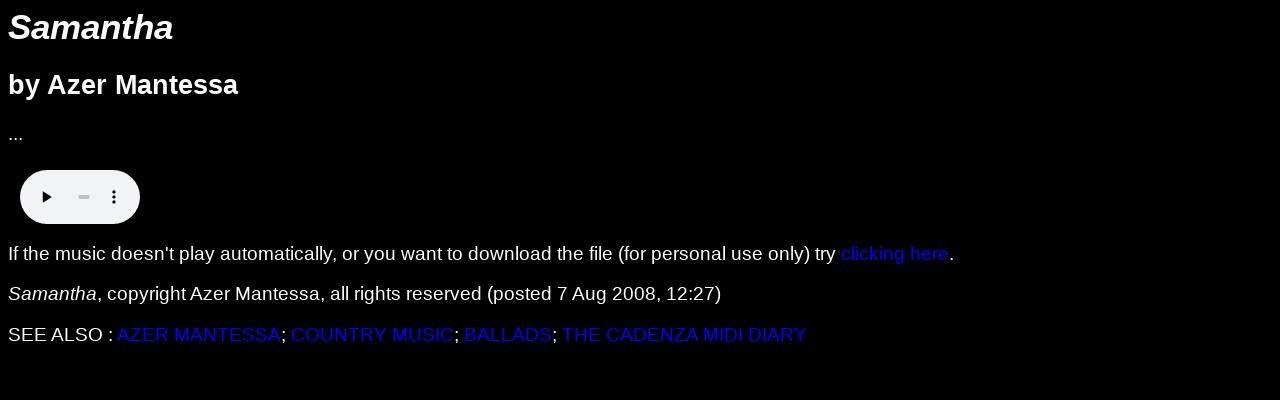

--- FILE ---
content_type: text/html; charset=UTF-8
request_url: http://www.diary.cadenza.org/azer-mantessa/samantha.htm
body_size: 690
content:
<html>
<head>
<title>Samantha by Azer Mantessa</title>
<link href="../musicpage.css" rel="stylesheet" type="text/css" />
<style>body {color:#ffffff; background-color:#000000; background-image:url();}</style>
</head>
<body>
<h1><em>Samantha</em></h1>
<h2>by Azer Mantessa</h2>
<p>...<br /></p><script type="text/javascript">
<!-- 
var filename="197-samantha-by-azer64.mp3";
if (navigator.appName == "Microsoft Internet Explorer")
    document.writeln ('<bgsound src="' + filename + '">');
else if (navigator.appName == "Netscape")
    document.writeln ('<embed src="' + filename + '" autostart=true width=144 height=60><p>');
// -->
</script>
<noscript>
<bgsound src="197-samantha-by-azer64.mp3">
</noscript><p>If the music doesn't play automatically, or you want to download the file (for personal use only) try <a href="197-samantha-by-azer64.mp3" class="class">clicking here</a>.</p>
<p><em>Samantha</em>, copyright Azer Mantessa, all rights reserved (posted 7 Aug 2008, 12:27)</p>
<p>SEE ALSO : <a href="." class="class">AZER MANTESSA</a>;
<a href="../genres/country.htm" class="class">COUNTRY MUSIC</a>;
<a href="../genres/ballad.htm" class="class">BALLADS</a>;
<a href="http://www.diary.cadenza.org/" class="class">THE CADENZA MIDI DIARY</a>
</p>
</body>
</html>
